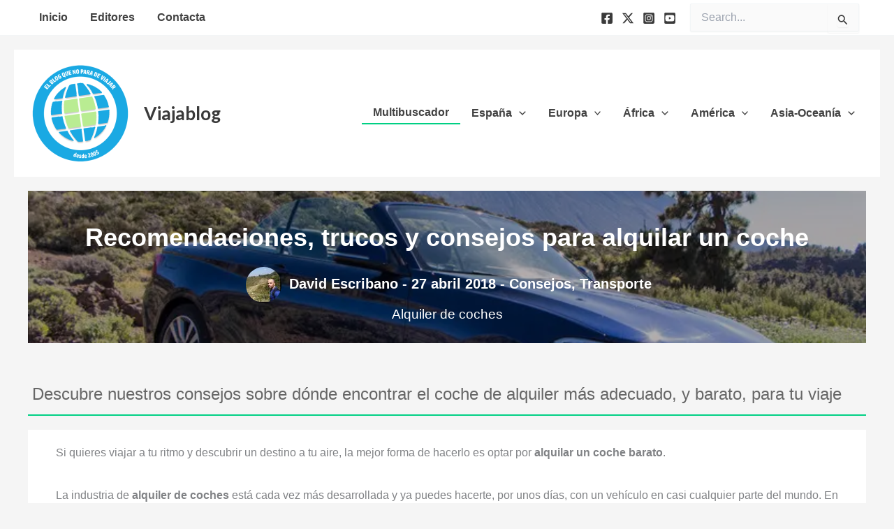

--- FILE ---
content_type: text/html; charset=utf-8
request_url: https://www.google.com/recaptcha/api2/aframe
body_size: 267
content:
<!DOCTYPE HTML><html><head><meta http-equiv="content-type" content="text/html; charset=UTF-8"></head><body><script nonce="ep8K8Rak85wn4T_RPY5lbA">/** Anti-fraud and anti-abuse applications only. See google.com/recaptcha */ try{var clients={'sodar':'https://pagead2.googlesyndication.com/pagead/sodar?'};window.addEventListener("message",function(a){try{if(a.source===window.parent){var b=JSON.parse(a.data);var c=clients[b['id']];if(c){var d=document.createElement('img');d.src=c+b['params']+'&rc='+(localStorage.getItem("rc::a")?sessionStorage.getItem("rc::b"):"");window.document.body.appendChild(d);sessionStorage.setItem("rc::e",parseInt(sessionStorage.getItem("rc::e")||0)+1);localStorage.setItem("rc::h",'1769114287860');}}}catch(b){}});window.parent.postMessage("_grecaptcha_ready", "*");}catch(b){}</script></body></html>